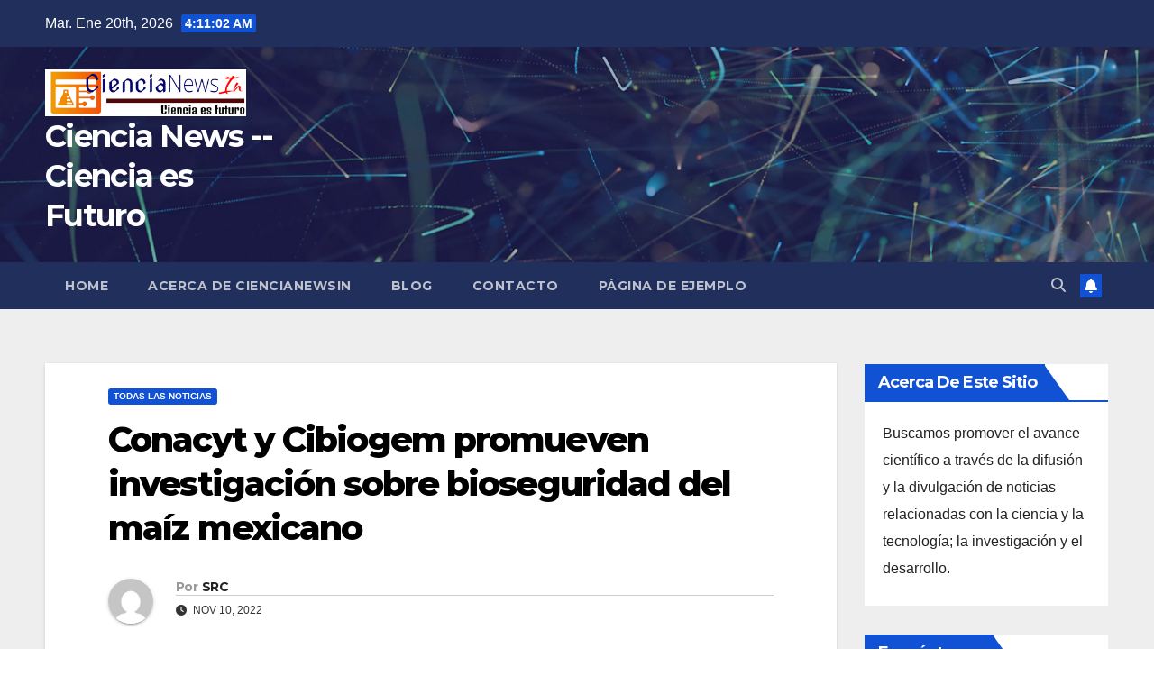

--- FILE ---
content_type: text/html; charset=UTF-8
request_url: https://ciencianews.in/index.php/2022/11/10/conacyt-y-cibiogem-promueven-investigacion-sobre-bioseguridad-del-maiz-mexicano/
body_size: 20319
content:
<!DOCTYPE html>
<html dir="ltr" lang="es" prefix="og: https://ogp.me/ns#">
<head>
<meta charset="UTF-8">
<meta name="viewport" content="width=device-width, initial-scale=1">
<link rel="profile" href="http://gmpg.org/xfn/11">
<title>Conacyt y Cibiogem promueven investigación sobre bioseguridad del maíz mexicano - Ciencia News -- Ciencia es Futuro</title>

		<!-- All in One SEO 4.9.3 - aioseo.com -->
	<meta name="description" content="AutorConsejo Nacional de Ciencia y Tecnología (Conacyt)Fecha de publicación08 de noviembre 2022CategoríaComunicado Inauguran Tercer Foro “Bioseguridad integral para el bienestar” que aborda la importancia de México como centro de origen y diversificación del maíz. La titular del Conacyt, María Elena Álvarez-Buylla Roces afirma que este encuentro robustece la base científica que orienta políticas públicas por" />
	<meta name="robots" content="max-image-preview:large" />
	<meta name="author" content="SRC"/>
	<link rel="canonical" href="https://ciencianews.in/index.php/2022/11/10/conacyt-y-cibiogem-promueven-investigacion-sobre-bioseguridad-del-maiz-mexicano/" />
	<meta name="generator" content="All in One SEO (AIOSEO) 4.9.3" />
		<meta property="og:locale" content="es_ES" />
		<meta property="og:site_name" content="Ciencia News -- Ciencia es Futuro -" />
		<meta property="og:type" content="article" />
		<meta property="og:title" content="Conacyt y Cibiogem promueven investigación sobre bioseguridad del maíz mexicano - Ciencia News -- Ciencia es Futuro" />
		<meta property="og:description" content="AutorConsejo Nacional de Ciencia y Tecnología (Conacyt)Fecha de publicación08 de noviembre 2022CategoríaComunicado Inauguran Tercer Foro “Bioseguridad integral para el bienestar” que aborda la importancia de México como centro de origen y diversificación del maíz. La titular del Conacyt, María Elena Álvarez-Buylla Roces afirma que este encuentro robustece la base científica que orienta políticas públicas por" />
		<meta property="og:url" content="https://ciencianews.in/index.php/2022/11/10/conacyt-y-cibiogem-promueven-investigacion-sobre-bioseguridad-del-maiz-mexicano/" />
		<meta property="og:image" content="https://ciencianews.in/wp-content/uploads/2022/05/ciencianewsin.jpg" />
		<meta property="og:image:secure_url" content="https://ciencianews.in/wp-content/uploads/2022/05/ciencianewsin.jpg" />
		<meta property="article:published_time" content="2022-11-10T15:00:00+00:00" />
		<meta property="article:modified_time" content="2022-11-10T08:25:23+00:00" />
		<meta name="twitter:card" content="summary" />
		<meta name="twitter:title" content="Conacyt y Cibiogem promueven investigación sobre bioseguridad del maíz mexicano - Ciencia News -- Ciencia es Futuro" />
		<meta name="twitter:description" content="AutorConsejo Nacional de Ciencia y Tecnología (Conacyt)Fecha de publicación08 de noviembre 2022CategoríaComunicado Inauguran Tercer Foro “Bioseguridad integral para el bienestar” que aborda la importancia de México como centro de origen y diversificación del maíz. La titular del Conacyt, María Elena Álvarez-Buylla Roces afirma que este encuentro robustece la base científica que orienta políticas públicas por" />
		<meta name="twitter:image" content="https://ciencianews.in/wp-content/uploads/2022/05/ciencianewsin.jpg" />
		<script type="application/ld+json" class="aioseo-schema">
			{"@context":"https:\/\/schema.org","@graph":[{"@type":"BlogPosting","@id":"https:\/\/ciencianews.in\/index.php\/2022\/11\/10\/conacyt-y-cibiogem-promueven-investigacion-sobre-bioseguridad-del-maiz-mexicano\/#blogposting","name":"Conacyt y Cibiogem promueven investigaci\u00f3n sobre bioseguridad del ma\u00edz mexicano - Ciencia News -- Ciencia es Futuro","headline":"Conacyt y Cibiogem promueven investigaci\u00f3n sobre bioseguridad del ma\u00edz mexicano","author":{"@id":"https:\/\/ciencianews.in\/index.php\/author\/src\/#author"},"publisher":{"@id":"https:\/\/ciencianews.in\/#organization"},"image":{"@type":"ImageObject","url":"https:\/\/ciencianews.in\/wp-content\/uploads\/2022\/05\/ciencianewsin.jpg","@id":"https:\/\/ciencianews.in\/#articleImage","width":1500,"height":351},"datePublished":"2022-11-10T09:00:00-06:00","dateModified":"2022-11-10T02:25:23-06:00","inLanguage":"es-ES","mainEntityOfPage":{"@id":"https:\/\/ciencianews.in\/index.php\/2022\/11\/10\/conacyt-y-cibiogem-promueven-investigacion-sobre-bioseguridad-del-maiz-mexicano\/#webpage"},"isPartOf":{"@id":"https:\/\/ciencianews.in\/index.php\/2022\/11\/10\/conacyt-y-cibiogem-promueven-investigacion-sobre-bioseguridad-del-maiz-mexicano\/#webpage"},"articleSection":"Todas las noticias"},{"@type":"BreadcrumbList","@id":"https:\/\/ciencianews.in\/index.php\/2022\/11\/10\/conacyt-y-cibiogem-promueven-investigacion-sobre-bioseguridad-del-maiz-mexicano\/#breadcrumblist","itemListElement":[{"@type":"ListItem","@id":"https:\/\/ciencianews.in#listItem","position":1,"name":"Home","item":"https:\/\/ciencianews.in","nextItem":{"@type":"ListItem","@id":"https:\/\/ciencianews.in\/index.php\/category\/noticia\/#listItem","name":"Todas las noticias"}},{"@type":"ListItem","@id":"https:\/\/ciencianews.in\/index.php\/category\/noticia\/#listItem","position":2,"name":"Todas las noticias","item":"https:\/\/ciencianews.in\/index.php\/category\/noticia\/","nextItem":{"@type":"ListItem","@id":"https:\/\/ciencianews.in\/index.php\/2022\/11\/10\/conacyt-y-cibiogem-promueven-investigacion-sobre-bioseguridad-del-maiz-mexicano\/#listItem","name":"Conacyt y Cibiogem promueven investigaci\u00f3n sobre bioseguridad del ma\u00edz mexicano"},"previousItem":{"@type":"ListItem","@id":"https:\/\/ciencianews.in#listItem","name":"Home"}},{"@type":"ListItem","@id":"https:\/\/ciencianews.in\/index.php\/2022\/11\/10\/conacyt-y-cibiogem-promueven-investigacion-sobre-bioseguridad-del-maiz-mexicano\/#listItem","position":3,"name":"Conacyt y Cibiogem promueven investigaci\u00f3n sobre bioseguridad del ma\u00edz mexicano","previousItem":{"@type":"ListItem","@id":"https:\/\/ciencianews.in\/index.php\/category\/noticia\/#listItem","name":"Todas las noticias"}}]},{"@type":"Organization","@id":"https:\/\/ciencianews.in\/#organization","name":"Ciencia News","url":"https:\/\/ciencianews.in\/","logo":{"@type":"ImageObject","url":"https:\/\/ciencianews.in\/wp-content\/uploads\/2022\/05\/ciencianewsin.jpg","@id":"https:\/\/ciencianews.in\/index.php\/2022\/11\/10\/conacyt-y-cibiogem-promueven-investigacion-sobre-bioseguridad-del-maiz-mexicano\/#organizationLogo","width":1500,"height":351},"image":{"@id":"https:\/\/ciencianews.in\/index.php\/2022\/11\/10\/conacyt-y-cibiogem-promueven-investigacion-sobre-bioseguridad-del-maiz-mexicano\/#organizationLogo"}},{"@type":"Person","@id":"https:\/\/ciencianews.in\/index.php\/author\/src\/#author","url":"https:\/\/ciencianews.in\/index.php\/author\/src\/","name":"SRC","image":{"@type":"ImageObject","@id":"https:\/\/ciencianews.in\/index.php\/2022\/11\/10\/conacyt-y-cibiogem-promueven-investigacion-sobre-bioseguridad-del-maiz-mexicano\/#authorImage","url":"https:\/\/secure.gravatar.com\/avatar\/624639f71453602f40c1a77a053b2fcbe7460fb55921e8fa2318c5a60eb78cc9?s=96&d=mm&r=g","width":96,"height":96,"caption":"SRC"}},{"@type":"WebPage","@id":"https:\/\/ciencianews.in\/index.php\/2022\/11\/10\/conacyt-y-cibiogem-promueven-investigacion-sobre-bioseguridad-del-maiz-mexicano\/#webpage","url":"https:\/\/ciencianews.in\/index.php\/2022\/11\/10\/conacyt-y-cibiogem-promueven-investigacion-sobre-bioseguridad-del-maiz-mexicano\/","name":"Conacyt y Cibiogem promueven investigaci\u00f3n sobre bioseguridad del ma\u00edz mexicano - Ciencia News -- Ciencia es Futuro","description":"AutorConsejo Nacional de Ciencia y Tecnolog\u00eda (Conacyt)Fecha de publicaci\u00f3n08 de noviembre 2022Categor\u00edaComunicado Inauguran Tercer Foro \u201cBioseguridad integral para el bienestar\u201d que aborda la importancia de M\u00e9xico como centro de origen y diversificaci\u00f3n del ma\u00edz. La titular del Conacyt, Mar\u00eda Elena \u00c1lvarez-Buylla Roces afirma que este encuentro robustece la base cient\u00edfica que orienta pol\u00edticas p\u00fablicas por","inLanguage":"es-ES","isPartOf":{"@id":"https:\/\/ciencianews.in\/#website"},"breadcrumb":{"@id":"https:\/\/ciencianews.in\/index.php\/2022\/11\/10\/conacyt-y-cibiogem-promueven-investigacion-sobre-bioseguridad-del-maiz-mexicano\/#breadcrumblist"},"author":{"@id":"https:\/\/ciencianews.in\/index.php\/author\/src\/#author"},"creator":{"@id":"https:\/\/ciencianews.in\/index.php\/author\/src\/#author"},"datePublished":"2022-11-10T09:00:00-06:00","dateModified":"2022-11-10T02:25:23-06:00"},{"@type":"WebSite","@id":"https:\/\/ciencianews.in\/#website","url":"https:\/\/ciencianews.in\/","name":"Ciencia News -- Ciencia es Futuro","inLanguage":"es-ES","publisher":{"@id":"https:\/\/ciencianews.in\/#organization"}}]}
		</script>
		<!-- All in One SEO -->

<link rel='dns-prefetch' href='//www.googletagmanager.com' />
<link rel='dns-prefetch' href='//fonts.googleapis.com' />
<link rel="alternate" type="application/rss+xml" title="Ciencia News -- Ciencia es Futuro &raquo; Feed" href="https://ciencianews.in/index.php/feed/" />
<link rel="alternate" type="application/rss+xml" title="Ciencia News -- Ciencia es Futuro &raquo; Feed de los comentarios" href="https://ciencianews.in/index.php/comments/feed/" />
<link rel="alternate" type="application/rss+xml" title="Ciencia News -- Ciencia es Futuro &raquo; Comentario Conacyt y Cibiogem promueven investigación sobre bioseguridad del maíz mexicano del feed" href="https://ciencianews.in/index.php/2022/11/10/conacyt-y-cibiogem-promueven-investigacion-sobre-bioseguridad-del-maiz-mexicano/feed/" />
<link rel="alternate" title="oEmbed (JSON)" type="application/json+oembed" href="https://ciencianews.in/index.php/wp-json/oembed/1.0/embed?url=https%3A%2F%2Fciencianews.in%2Findex.php%2F2022%2F11%2F10%2Fconacyt-y-cibiogem-promueven-investigacion-sobre-bioseguridad-del-maiz-mexicano%2F" />
<link rel="alternate" title="oEmbed (XML)" type="text/xml+oembed" href="https://ciencianews.in/index.php/wp-json/oembed/1.0/embed?url=https%3A%2F%2Fciencianews.in%2Findex.php%2F2022%2F11%2F10%2Fconacyt-y-cibiogem-promueven-investigacion-sobre-bioseguridad-del-maiz-mexicano%2F&#038;format=xml" />
		<!-- This site uses the Google Analytics by MonsterInsights plugin v9.2.4 - Using Analytics tracking - https://www.monsterinsights.com/ -->
		<!-- Nota: MonsterInsights no está actualmente configurado en este sitio. El dueño del sitio necesita identificarse usando su cuenta de Google Analytics en el panel de ajustes de MonsterInsights. -->
					<!-- No tracking code set -->
				<!-- / Google Analytics by MonsterInsights -->
		<style id='wp-img-auto-sizes-contain-inline-css'>
img:is([sizes=auto i],[sizes^="auto," i]){contain-intrinsic-size:3000px 1500px}
/*# sourceURL=wp-img-auto-sizes-contain-inline-css */
</style>

<style id='wp-emoji-styles-inline-css'>

	img.wp-smiley, img.emoji {
		display: inline !important;
		border: none !important;
		box-shadow: none !important;
		height: 1em !important;
		width: 1em !important;
		margin: 0 0.07em !important;
		vertical-align: -0.1em !important;
		background: none !important;
		padding: 0 !important;
	}
/*# sourceURL=wp-emoji-styles-inline-css */
</style>
<link rel='stylesheet' id='wp-block-library-css' href='https://ciencianews.in/wp-includes/css/dist/block-library/style.min.css?ver=6.9' media='all' />
<style id='wp-block-list-inline-css'>
ol,ul{box-sizing:border-box}:root :where(.wp-block-list.has-background){padding:1.25em 2.375em}
/*# sourceURL=https://ciencianews.in/wp-includes/blocks/list/style.min.css */
</style>
<style id='wp-block-paragraph-inline-css'>
.is-small-text{font-size:.875em}.is-regular-text{font-size:1em}.is-large-text{font-size:2.25em}.is-larger-text{font-size:3em}.has-drop-cap:not(:focus):first-letter{float:left;font-size:8.4em;font-style:normal;font-weight:100;line-height:.68;margin:.05em .1em 0 0;text-transform:uppercase}body.rtl .has-drop-cap:not(:focus):first-letter{float:none;margin-left:.1em}p.has-drop-cap.has-background{overflow:hidden}:root :where(p.has-background){padding:1.25em 2.375em}:where(p.has-text-color:not(.has-link-color)) a{color:inherit}p.has-text-align-left[style*="writing-mode:vertical-lr"],p.has-text-align-right[style*="writing-mode:vertical-rl"]{rotate:180deg}
/*# sourceURL=https://ciencianews.in/wp-includes/blocks/paragraph/style.min.css */
</style>
<style id='global-styles-inline-css'>
:root{--wp--preset--aspect-ratio--square: 1;--wp--preset--aspect-ratio--4-3: 4/3;--wp--preset--aspect-ratio--3-4: 3/4;--wp--preset--aspect-ratio--3-2: 3/2;--wp--preset--aspect-ratio--2-3: 2/3;--wp--preset--aspect-ratio--16-9: 16/9;--wp--preset--aspect-ratio--9-16: 9/16;--wp--preset--color--black: #000000;--wp--preset--color--cyan-bluish-gray: #abb8c3;--wp--preset--color--white: #ffffff;--wp--preset--color--pale-pink: #f78da7;--wp--preset--color--vivid-red: #cf2e2e;--wp--preset--color--luminous-vivid-orange: #ff6900;--wp--preset--color--luminous-vivid-amber: #fcb900;--wp--preset--color--light-green-cyan: #7bdcb5;--wp--preset--color--vivid-green-cyan: #00d084;--wp--preset--color--pale-cyan-blue: #8ed1fc;--wp--preset--color--vivid-cyan-blue: #0693e3;--wp--preset--color--vivid-purple: #9b51e0;--wp--preset--gradient--vivid-cyan-blue-to-vivid-purple: linear-gradient(135deg,rgb(6,147,227) 0%,rgb(155,81,224) 100%);--wp--preset--gradient--light-green-cyan-to-vivid-green-cyan: linear-gradient(135deg,rgb(122,220,180) 0%,rgb(0,208,130) 100%);--wp--preset--gradient--luminous-vivid-amber-to-luminous-vivid-orange: linear-gradient(135deg,rgb(252,185,0) 0%,rgb(255,105,0) 100%);--wp--preset--gradient--luminous-vivid-orange-to-vivid-red: linear-gradient(135deg,rgb(255,105,0) 0%,rgb(207,46,46) 100%);--wp--preset--gradient--very-light-gray-to-cyan-bluish-gray: linear-gradient(135deg,rgb(238,238,238) 0%,rgb(169,184,195) 100%);--wp--preset--gradient--cool-to-warm-spectrum: linear-gradient(135deg,rgb(74,234,220) 0%,rgb(151,120,209) 20%,rgb(207,42,186) 40%,rgb(238,44,130) 60%,rgb(251,105,98) 80%,rgb(254,248,76) 100%);--wp--preset--gradient--blush-light-purple: linear-gradient(135deg,rgb(255,206,236) 0%,rgb(152,150,240) 100%);--wp--preset--gradient--blush-bordeaux: linear-gradient(135deg,rgb(254,205,165) 0%,rgb(254,45,45) 50%,rgb(107,0,62) 100%);--wp--preset--gradient--luminous-dusk: linear-gradient(135deg,rgb(255,203,112) 0%,rgb(199,81,192) 50%,rgb(65,88,208) 100%);--wp--preset--gradient--pale-ocean: linear-gradient(135deg,rgb(255,245,203) 0%,rgb(182,227,212) 50%,rgb(51,167,181) 100%);--wp--preset--gradient--electric-grass: linear-gradient(135deg,rgb(202,248,128) 0%,rgb(113,206,126) 100%);--wp--preset--gradient--midnight: linear-gradient(135deg,rgb(2,3,129) 0%,rgb(40,116,252) 100%);--wp--preset--font-size--small: 13px;--wp--preset--font-size--medium: 20px;--wp--preset--font-size--large: 36px;--wp--preset--font-size--x-large: 42px;--wp--preset--spacing--20: 0.44rem;--wp--preset--spacing--30: 0.67rem;--wp--preset--spacing--40: 1rem;--wp--preset--spacing--50: 1.5rem;--wp--preset--spacing--60: 2.25rem;--wp--preset--spacing--70: 3.38rem;--wp--preset--spacing--80: 5.06rem;--wp--preset--shadow--natural: 6px 6px 9px rgba(0, 0, 0, 0.2);--wp--preset--shadow--deep: 12px 12px 50px rgba(0, 0, 0, 0.4);--wp--preset--shadow--sharp: 6px 6px 0px rgba(0, 0, 0, 0.2);--wp--preset--shadow--outlined: 6px 6px 0px -3px rgb(255, 255, 255), 6px 6px rgb(0, 0, 0);--wp--preset--shadow--crisp: 6px 6px 0px rgb(0, 0, 0);}:where(.is-layout-flex){gap: 0.5em;}:where(.is-layout-grid){gap: 0.5em;}body .is-layout-flex{display: flex;}.is-layout-flex{flex-wrap: wrap;align-items: center;}.is-layout-flex > :is(*, div){margin: 0;}body .is-layout-grid{display: grid;}.is-layout-grid > :is(*, div){margin: 0;}:where(.wp-block-columns.is-layout-flex){gap: 2em;}:where(.wp-block-columns.is-layout-grid){gap: 2em;}:where(.wp-block-post-template.is-layout-flex){gap: 1.25em;}:where(.wp-block-post-template.is-layout-grid){gap: 1.25em;}.has-black-color{color: var(--wp--preset--color--black) !important;}.has-cyan-bluish-gray-color{color: var(--wp--preset--color--cyan-bluish-gray) !important;}.has-white-color{color: var(--wp--preset--color--white) !important;}.has-pale-pink-color{color: var(--wp--preset--color--pale-pink) !important;}.has-vivid-red-color{color: var(--wp--preset--color--vivid-red) !important;}.has-luminous-vivid-orange-color{color: var(--wp--preset--color--luminous-vivid-orange) !important;}.has-luminous-vivid-amber-color{color: var(--wp--preset--color--luminous-vivid-amber) !important;}.has-light-green-cyan-color{color: var(--wp--preset--color--light-green-cyan) !important;}.has-vivid-green-cyan-color{color: var(--wp--preset--color--vivid-green-cyan) !important;}.has-pale-cyan-blue-color{color: var(--wp--preset--color--pale-cyan-blue) !important;}.has-vivid-cyan-blue-color{color: var(--wp--preset--color--vivid-cyan-blue) !important;}.has-vivid-purple-color{color: var(--wp--preset--color--vivid-purple) !important;}.has-black-background-color{background-color: var(--wp--preset--color--black) !important;}.has-cyan-bluish-gray-background-color{background-color: var(--wp--preset--color--cyan-bluish-gray) !important;}.has-white-background-color{background-color: var(--wp--preset--color--white) !important;}.has-pale-pink-background-color{background-color: var(--wp--preset--color--pale-pink) !important;}.has-vivid-red-background-color{background-color: var(--wp--preset--color--vivid-red) !important;}.has-luminous-vivid-orange-background-color{background-color: var(--wp--preset--color--luminous-vivid-orange) !important;}.has-luminous-vivid-amber-background-color{background-color: var(--wp--preset--color--luminous-vivid-amber) !important;}.has-light-green-cyan-background-color{background-color: var(--wp--preset--color--light-green-cyan) !important;}.has-vivid-green-cyan-background-color{background-color: var(--wp--preset--color--vivid-green-cyan) !important;}.has-pale-cyan-blue-background-color{background-color: var(--wp--preset--color--pale-cyan-blue) !important;}.has-vivid-cyan-blue-background-color{background-color: var(--wp--preset--color--vivid-cyan-blue) !important;}.has-vivid-purple-background-color{background-color: var(--wp--preset--color--vivid-purple) !important;}.has-black-border-color{border-color: var(--wp--preset--color--black) !important;}.has-cyan-bluish-gray-border-color{border-color: var(--wp--preset--color--cyan-bluish-gray) !important;}.has-white-border-color{border-color: var(--wp--preset--color--white) !important;}.has-pale-pink-border-color{border-color: var(--wp--preset--color--pale-pink) !important;}.has-vivid-red-border-color{border-color: var(--wp--preset--color--vivid-red) !important;}.has-luminous-vivid-orange-border-color{border-color: var(--wp--preset--color--luminous-vivid-orange) !important;}.has-luminous-vivid-amber-border-color{border-color: var(--wp--preset--color--luminous-vivid-amber) !important;}.has-light-green-cyan-border-color{border-color: var(--wp--preset--color--light-green-cyan) !important;}.has-vivid-green-cyan-border-color{border-color: var(--wp--preset--color--vivid-green-cyan) !important;}.has-pale-cyan-blue-border-color{border-color: var(--wp--preset--color--pale-cyan-blue) !important;}.has-vivid-cyan-blue-border-color{border-color: var(--wp--preset--color--vivid-cyan-blue) !important;}.has-vivid-purple-border-color{border-color: var(--wp--preset--color--vivid-purple) !important;}.has-vivid-cyan-blue-to-vivid-purple-gradient-background{background: var(--wp--preset--gradient--vivid-cyan-blue-to-vivid-purple) !important;}.has-light-green-cyan-to-vivid-green-cyan-gradient-background{background: var(--wp--preset--gradient--light-green-cyan-to-vivid-green-cyan) !important;}.has-luminous-vivid-amber-to-luminous-vivid-orange-gradient-background{background: var(--wp--preset--gradient--luminous-vivid-amber-to-luminous-vivid-orange) !important;}.has-luminous-vivid-orange-to-vivid-red-gradient-background{background: var(--wp--preset--gradient--luminous-vivid-orange-to-vivid-red) !important;}.has-very-light-gray-to-cyan-bluish-gray-gradient-background{background: var(--wp--preset--gradient--very-light-gray-to-cyan-bluish-gray) !important;}.has-cool-to-warm-spectrum-gradient-background{background: var(--wp--preset--gradient--cool-to-warm-spectrum) !important;}.has-blush-light-purple-gradient-background{background: var(--wp--preset--gradient--blush-light-purple) !important;}.has-blush-bordeaux-gradient-background{background: var(--wp--preset--gradient--blush-bordeaux) !important;}.has-luminous-dusk-gradient-background{background: var(--wp--preset--gradient--luminous-dusk) !important;}.has-pale-ocean-gradient-background{background: var(--wp--preset--gradient--pale-ocean) !important;}.has-electric-grass-gradient-background{background: var(--wp--preset--gradient--electric-grass) !important;}.has-midnight-gradient-background{background: var(--wp--preset--gradient--midnight) !important;}.has-small-font-size{font-size: var(--wp--preset--font-size--small) !important;}.has-medium-font-size{font-size: var(--wp--preset--font-size--medium) !important;}.has-large-font-size{font-size: var(--wp--preset--font-size--large) !important;}.has-x-large-font-size{font-size: var(--wp--preset--font-size--x-large) !important;}
/*# sourceURL=global-styles-inline-css */
</style>

<style id='classic-theme-styles-inline-css'>
/*! This file is auto-generated */
.wp-block-button__link{color:#fff;background-color:#32373c;border-radius:9999px;box-shadow:none;text-decoration:none;padding:calc(.667em + 2px) calc(1.333em + 2px);font-size:1.125em}.wp-block-file__button{background:#32373c;color:#fff;text-decoration:none}
/*# sourceURL=/wp-includes/css/classic-themes.min.css */
</style>
<link rel='stylesheet' id='newsup-fonts-css' href='//fonts.googleapis.com/css?family=Montserrat%3A400%2C500%2C700%2C800%7CWork%2BSans%3A300%2C400%2C500%2C600%2C700%2C800%2C900%26display%3Dswap&#038;subset=latin%2Clatin-ext' media='all' />
<link rel='stylesheet' id='bootstrap-css' href='https://ciencianews.in/wp-content/themes/newsup/css/bootstrap.css?ver=6.9' media='all' />
<link rel='stylesheet' id='newsup-style-css' href='https://ciencianews.in/wp-content/themes/newsup/style.css?ver=6.9' media='all' />
<link rel='stylesheet' id='newsup-default-css' href='https://ciencianews.in/wp-content/themes/newsup/css/colors/default.css?ver=6.9' media='all' />
<link rel='stylesheet' id='font-awesome-5-all-css' href='https://ciencianews.in/wp-content/themes/newsup/css/font-awesome/css/all.min.css?ver=6.9' media='all' />
<link rel='stylesheet' id='font-awesome-4-shim-css' href='https://ciencianews.in/wp-content/themes/newsup/css/font-awesome/css/v4-shims.min.css?ver=6.9' media='all' />
<link rel='stylesheet' id='owl-carousel-css' href='https://ciencianews.in/wp-content/themes/newsup/css/owl.carousel.css?ver=6.9' media='all' />
<link rel='stylesheet' id='smartmenus-css' href='https://ciencianews.in/wp-content/themes/newsup/css/jquery.smartmenus.bootstrap.css?ver=6.9' media='all' />
<link rel='stylesheet' id='newsup-custom-css-css' href='https://ciencianews.in/wp-content/themes/newsup/inc/ansar/customize/css/customizer.css?ver=1.0' media='all' />
<script src="https://ciencianews.in/wp-includes/js/jquery/jquery.min.js?ver=3.7.1" id="jquery-core-js"></script>
<script src="https://ciencianews.in/wp-includes/js/jquery/jquery-migrate.min.js?ver=3.4.1" id="jquery-migrate-js"></script>
<script src="https://ciencianews.in/wp-content/themes/newsup/js/navigation.js?ver=6.9" id="newsup-navigation-js"></script>
<script src="https://ciencianews.in/wp-content/themes/newsup/js/bootstrap.js?ver=6.9" id="bootstrap-js"></script>
<script src="https://ciencianews.in/wp-content/themes/newsup/js/owl.carousel.min.js?ver=6.9" id="owl-carousel-min-js"></script>
<script src="https://ciencianews.in/wp-content/themes/newsup/js/jquery.smartmenus.js?ver=6.9" id="smartmenus-js-js"></script>
<script src="https://ciencianews.in/wp-content/themes/newsup/js/jquery.smartmenus.bootstrap.js?ver=6.9" id="bootstrap-smartmenus-js-js"></script>
<script src="https://ciencianews.in/wp-content/themes/newsup/js/jquery.marquee.js?ver=6.9" id="newsup-marquee-js-js"></script>
<script src="https://ciencianews.in/wp-content/themes/newsup/js/main.js?ver=6.9" id="newsup-main-js-js"></script>

<!-- Fragmento de código de la etiqueta de Google (gtag.js) añadida por Site Kit -->
<!-- Fragmento de código de Google Analytics añadido por Site Kit -->
<script src="https://www.googletagmanager.com/gtag/js?id=GT-K4ZBGGLP" id="google_gtagjs-js" async></script>
<script id="google_gtagjs-js-after">
window.dataLayer = window.dataLayer || [];function gtag(){dataLayer.push(arguments);}
gtag("set","linker",{"domains":["ciencianews.in"]});
gtag("js", new Date());
gtag("set", "developer_id.dZTNiMT", true);
gtag("config", "GT-K4ZBGGLP");
 window._googlesitekit = window._googlesitekit || {}; window._googlesitekit.throttledEvents = []; window._googlesitekit.gtagEvent = (name, data) => { var key = JSON.stringify( { name, data } ); if ( !! window._googlesitekit.throttledEvents[ key ] ) { return; } window._googlesitekit.throttledEvents[ key ] = true; setTimeout( () => { delete window._googlesitekit.throttledEvents[ key ]; }, 5 ); gtag( "event", name, { ...data, event_source: "site-kit" } ); }; 
//# sourceURL=google_gtagjs-js-after
</script>
<link rel="https://api.w.org/" href="https://ciencianews.in/index.php/wp-json/" /><link rel="alternate" title="JSON" type="application/json" href="https://ciencianews.in/index.php/wp-json/wp/v2/posts/770" /><link rel="EditURI" type="application/rsd+xml" title="RSD" href="https://ciencianews.in/xmlrpc.php?rsd" />
<meta name="generator" content="WordPress 6.9" />
<link rel='shortlink' href='https://ciencianews.in/?p=770' />
<meta name="generator" content="Site Kit by Google 1.170.0" /><link rel="pingback" href="https://ciencianews.in/xmlrpc.php"> 
<style type="text/css" id="custom-background-css">
    .wrapper { background-color: #eee; }
</style>
    <style type="text/css">
            body .site-title a,
        body .site-description {
            color: #fff;
        }

        .site-branding-text .site-title a {
                font-size: px;
            }

            @media only screen and (max-width: 640px) {
                .site-branding-text .site-title a {
                    font-size: 40px;

                }
            }

            @media only screen and (max-width: 375px) {
                .site-branding-text .site-title a {
                    font-size: 32px;

                }
            }

        </style>
    <link rel="icon" href="https://ciencianews.in/wp-content/uploads/2022/05/cropped-ciencianewsin-1-32x32.png" sizes="32x32" />
<link rel="icon" href="https://ciencianews.in/wp-content/uploads/2022/05/cropped-ciencianewsin-1-192x192.png" sizes="192x192" />
<link rel="apple-touch-icon" href="https://ciencianews.in/wp-content/uploads/2022/05/cropped-ciencianewsin-1-180x180.png" />
<meta name="msapplication-TileImage" content="https://ciencianews.in/wp-content/uploads/2022/05/cropped-ciencianewsin-1-270x270.png" />
</head>
<body class="wp-singular post-template-default single single-post postid-770 single-format-standard wp-custom-logo wp-embed-responsive wp-theme-newsup ta-hide-date-author-in-list" >
<div id="page" class="site">
<a class="skip-link screen-reader-text" href="#content">
Saltar al contenido</a>
  <div class="wrapper" id="custom-background-css">
    <header class="mg-headwidget">
      <!--==================== TOP BAR ====================-->
      <div class="mg-head-detail hidden-xs">
    <div class="container-fluid">
        <div class="row align-items-center">
            <div class="col-md-6 col-xs-12">
                <ul class="info-left">
                                <li>Mar. Ene 20th, 2026                 <span  id="time" class="time"></span>
                        </li>
                        </ul>
            </div>
            <div class="col-md-6 col-xs-12">
                <ul class="mg-social info-right">
                                    </ul>
            </div>
        </div>
    </div>
</div>
      <div class="clearfix"></div>

      
      <div class="mg-nav-widget-area-back" style='background-image: url("https://ciencianews.in/wp-content/themes/newsup/images/head-back.jpg" );'>
                <div class="overlay">
          <div class="inner"  style="background-color:rgba(32,47,91,0.4);" > 
              <div class="container-fluid">
                  <div class="mg-nav-widget-area">
                    <div class="row align-items-center">
                      <div class="col-md-3 text-center-xs">
                        <div class="navbar-header">
                          <div class="site-logo">
                            <a href="https://ciencianews.in/" class="navbar-brand" rel="home"><img width="1500" height="351" src="https://ciencianews.in/wp-content/uploads/2022/05/ciencianewsin.jpg" class="custom-logo" alt="Ciencia News &#8212; Ciencia es Futuro" decoding="async" fetchpriority="high" srcset="https://ciencianews.in/wp-content/uploads/2022/05/ciencianewsin.jpg 1500w, https://ciencianews.in/wp-content/uploads/2022/05/ciencianewsin-300x70.jpg 300w, https://ciencianews.in/wp-content/uploads/2022/05/ciencianewsin-1024x240.jpg 1024w, https://ciencianews.in/wp-content/uploads/2022/05/ciencianewsin-768x180.jpg 768w, https://ciencianews.in/wp-content/uploads/2022/05/ciencianewsin-1200x281.jpg 1200w" sizes="(max-width: 1500px) 100vw, 1500px" /></a>                          </div>
                          <div class="site-branding-text ">
                                                            <p class="site-title"> <a href="https://ciencianews.in/" rel="home">Ciencia News -- Ciencia es Futuro</a></p>
                                                            <p class="site-description"></p>
                          </div>    
                        </div>
                      </div>
                                          </div>
                  </div>
              </div>
          </div>
        </div>
      </div>
    <div class="mg-menu-full">
      <nav class="navbar navbar-expand-lg navbar-wp">
        <div class="container-fluid">
          <!-- Right nav -->
          <div class="m-header align-items-center">
                            <a class="mobilehomebtn" href="https://ciencianews.in"><span class="fa-solid fa-house-chimney"></span></a>
              <!-- navbar-toggle -->
              <button class="navbar-toggler mx-auto" type="button" data-toggle="collapse" data-target="#navbar-wp" aria-controls="navbarSupportedContent" aria-expanded="false" aria-label="Alternar navegación">
                <span class="burger">
                  <span class="burger-line"></span>
                  <span class="burger-line"></span>
                  <span class="burger-line"></span>
                </span>
              </button>
              <!-- /navbar-toggle -->
                          <div class="dropdown show mg-search-box pr-2">
                <a class="dropdown-toggle msearch ml-auto" href="#" role="button" id="dropdownMenuLink" data-toggle="dropdown" aria-haspopup="true" aria-expanded="false">
                <i class="fas fa-search"></i>
                </a> 
                <div class="dropdown-menu searchinner" aria-labelledby="dropdownMenuLink">
                    <form role="search" method="get" id="searchform" action="https://ciencianews.in/">
  <div class="input-group">
    <input type="search" class="form-control" placeholder="Buscar" value="" name="s" />
    <span class="input-group-btn btn-default">
    <button type="submit" class="btn"> <i class="fas fa-search"></i> </button>
    </span> </div>
</form>                </div>
            </div>
                  <a href="#" target="_blank" class="btn-bell btn-theme mx-2"><i class="fa fa-bell"></i></a>
                      
          </div>
          <!-- /Right nav --> 
          <div class="collapse navbar-collapse" id="navbar-wp">
            <div class="d-md-block">
              <ul class="nav navbar-nav mr-auto "><li class="nav-item menu-item "><a class="nav-link " href="https://ciencianews.in/" title="Home">Home</a></li><li class="nav-item menu-item page_item dropdown page-item-17"><a class="nav-link" href="https://ciencianews.in/index.php/acerca-de/">Acerca de CienciaNewsIn</a></li><li class="nav-item menu-item page_item dropdown page-item-19 current_page_parent"><a class="nav-link" href="https://ciencianews.in/index.php/blog/">Blog</a></li><li class="nav-item menu-item page_item dropdown page-item-18"><a class="nav-link" href="https://ciencianews.in/index.php/contacto/">Contacto</a></li><li class="nav-item menu-item page_item dropdown page-item-2"><a class="nav-link" href="https://ciencianews.in/index.php/pagina-ejemplo/">Página de ejemplo</a></li></ul>
            </div>      
          </div>
          <!-- Right nav -->
          <div class="desk-header d-lg-flex pl-3 ml-auto my-2 my-lg-0 position-relative align-items-center">
                        <div class="dropdown show mg-search-box pr-2">
                <a class="dropdown-toggle msearch ml-auto" href="#" role="button" id="dropdownMenuLink" data-toggle="dropdown" aria-haspopup="true" aria-expanded="false">
                <i class="fas fa-search"></i>
                </a> 
                <div class="dropdown-menu searchinner" aria-labelledby="dropdownMenuLink">
                    <form role="search" method="get" id="searchform" action="https://ciencianews.in/">
  <div class="input-group">
    <input type="search" class="form-control" placeholder="Buscar" value="" name="s" />
    <span class="input-group-btn btn-default">
    <button type="submit" class="btn"> <i class="fas fa-search"></i> </button>
    </span> </div>
</form>                </div>
            </div>
                  <a href="#" target="_blank" class="btn-bell btn-theme mx-2"><i class="fa fa-bell"></i></a>
                  </div>
          <!-- /Right nav -->
      </div>
      </nav> <!-- /Navigation -->
    </div>
</header>
<div class="clearfix"></div> <!-- =========================
     Page Content Section      
============================== -->
<main id="content" class="single-class content">
  <!--container-->
    <div class="container-fluid">
      <!--row-->
        <div class="row">
                  <div class="col-lg-9 col-md-8">
                                <div class="mg-blog-post-box"> 
                    <div class="mg-header">
                        <div class="mg-blog-category"><a class="newsup-categories category-color-1" href="https://ciencianews.in/index.php/category/noticia/" alt="Ver todas las entradas en Todas las noticias"> 
                                 Todas las noticias
                             </a></div>                        <h1 class="title single"> <a title="Enlace permanente a:Conacyt y Cibiogem promueven investigación sobre bioseguridad del maíz mexicano">
                            <strong>Conacyt y Cibiogem promueven investigación sobre bioseguridad del maíz mexicano</strong></a>
                        </h1>
                                                <div class="media mg-info-author-block"> 
                                                        <a class="mg-author-pic" href="https://ciencianews.in/index.php/author/src/"> <img alt='' src='https://secure.gravatar.com/avatar/624639f71453602f40c1a77a053b2fcbe7460fb55921e8fa2318c5a60eb78cc9?s=150&#038;d=mm&#038;r=g' srcset='https://secure.gravatar.com/avatar/624639f71453602f40c1a77a053b2fcbe7460fb55921e8fa2318c5a60eb78cc9?s=300&#038;d=mm&#038;r=g 2x' class='avatar avatar-150 photo' height='150' width='150' decoding='async'/> </a>
                                                        <div class="media-body">
                                                            <h4 class="media-heading"><span>Por</span><a href="https://ciencianews.in/index.php/author/src/">SRC</a></h4>
                                                            <span class="mg-blog-date"><i class="fas fa-clock"></i> 
                                    Nov 10, 2022                                </span>
                                                        </div>
                        </div>
                                            </div>
                                        <article class="page-content-single small single">
                        
<p><strong>Autor<br></strong>Consejo Nacional de Ciencia y Tecnología (Conacyt)<br><strong>Fecha de publicación<br></strong>08 de noviembre 2022<br><strong>Categoría<br></strong>Comunicado</p>



<ul class="wp-block-list">
<li>Inauguran Tercer Foro “Bioseguridad integral para el bienestar” que aborda la importancia de México como centro de origen y diversificación del maíz.</li>



<li>La titular del Conacyt, María Elena Álvarez-Buylla Roces afirma que este encuentro robustece la base científica que orienta políticas públicas por la soberanía y la seguridad alimentaria.</li>



<li>Destaca las acciones que el gobierno de México articula para sustituir gradualmente el uso del glifosato, ingrediente que pone en riesgo la salud y la vida de las personas.</li>



<li>Especialistas sugieren diseño de una Ley de Bioseguridad en México con enfoque integral, que incorpore aspectos socioculturales y lingüísticos de los pueblos originarios y campesinos.</li>
</ul>



<p>Con el fin de concurrir saberes y conocimientos sobre la riqueza biocultural del maíz, que aporten nuevos enfoques a la investigación científica sobre la contaminación transgénica de semillas en México, el Consejo Nacional de Ciencia y Tecnología (Conacyt) y la Secretaría Ejecutiva de la Comisión Intersecretarial de Bioseguridad y Organismos Genéticamente Modificados (Cibiogem) inauguraron el Tercer Foro “Bioseguridad integral para el bienestar”.</p>



<p>La directora general del Conacyt, María Elena Álvarez-Buylla Roces, consideró fundamental mantener un intercambio de conocimientos con rigor científico para fortalecer la base que orienta las políticas públicas del gobierno de México en el impulso de la soberanía y la seguridad alimentaria, mediante la sustitución gradual de herbicidas como el glifosato.&nbsp;</p>



<p>“Esta gran lucha es también una causa que en este gobierno de transformación encabezamos de forma contundente y sin simulaciones”, dijo la titular del Conacyt durante la inauguración de la primera mesa del foro en línea, titulada “México: centro de origen y diversificación del maíz, riqueza biocultural y bioseguridad”.</p>



<p>Destacó que, pese a las resistencias de las empresas de agroquímicos, el gobierno de México, a través del Conacyt, avanza en las investigaciones para sustituir el glifosato y evitar que el maíz transgénico se use en la alimentación de las y los mexicanos, evitando semillas transgénicas en siembras agrícolas.</p>



<p>“Este decreto fortalece la transición agroecológica y apoya de manera resuelta a los pueblos indígenas, a las comunidades campesinas y a todo el pueblo de México en la defensa de la vida, porque el maíz, las milpas y su cultura son vida. Coloca el bien colectivo por encima de intereses particulares.”</p>



<p>Álvarez-Buylla Roces advirtió que frente a las acciones para impedir que el maíz genéticamente modificado y el uso de herbicidas tóxicos sigan poniendo en riesgo la salud de las y los mexicanos y la agrobiodiversidad, “algunas voces conservadoras han emprendido campañas de falsa información que hablan desde el egoísmo y no desde el bien común”.</p>



<p>Por ello, destacó que foros como el organizado en coordinación con la Secretaría Ejecutiva de la Cibiogem, que reúne múltiples saberes y conocimientos científicos, contribuyen a reafirmar la transformación del sistema agroalimentario mexicano, con autosuficiencia y soberanía alimentarias, sin agrotóxicos como el glifosato y sin transgénicos.</p>



<p>Por su parte, el investigador Rafael Ortega Paczka, uno de los estudiosos del maíz con mayor trayectoria en México, expuso que alrededor de 40 por ciento de la superficie sembrada con maíces nativos en el país ha sido desplazada por el uso de semillas híbridas.</p>



<p>Añadió que prácticas del pasado como la liberación de semillas transgénicas, los permisos de explotación minera sobre tierras campesinas, otras condiciones que favorecieron la migración juvenil en zonas rurales y el aumento en el consumo de alimentos ultraprocesados, amenazan la diversidad de maíces nativos en el país.</p>



<p>El investigador del Instituto Nacional de Antropología e Historia (INAH), Eckart Boege Schmidt enfatizó en el estudio del paradigma de la bioculturalidad del maíz nativo y su relación con la bioseguridad integral, que durante el periodo neoliberal promovió leyes ineficaces para enfrentar la contaminación ambiental y de salud.</p>



<p>Recordó que México aporta 15.4 por ciento de las especies del sistema agroalimentario mundial; sin embargo, corporativos que promueven el uso, la adquisición, la distribución y la importación de herbicidas como el glifosato, mantienen casi 90 por ciento del control de las semillas.</p>



<p>Por ello, consideró relevante aproximar a México al diseño de una Ley de Bioseguridad integral que incorpore la riqueza biocultural más allá del maíz, incorporando enfoques socioculturales y lingüísticos que aborden las especies vegetales, más allá de ser un recurso biológico.&nbsp;</p>



<p>El Conacyt suma esfuerzos colectivos de comunidades campesinas, pueblos indígenas, científicos y miembros de la sociedad civil, que por años han protegido al maíz nativo, la milpa, la agrobiodiversidad, acompañados de tecnologías ancestrales y modernas no tóxicas para el medio ambiente ni dañinas para la salud humana.</p>



<p>Asimismo, emite recomendaciones anuales a las autoridades competentes para, en su caso, determinar las autorizaciones de importación del herbicida y otras sustancias que contienen glifosato, a través de la vinculación con las Secretarías de Medio Ambiente y Recursos Naturales (Semarnat), Salud y Agricultura y Desarrollo Rural (Sader). <br>&#8212;&#8212;&#8212;&#8212;&#8212;&#8212;&#8212;&#8212;&#8212;&#8212;&#8212;&#8212;&#8212;&#8212;&#8212;&#8212;&#8212;&#8212;&#8212;-<br>Contacto: <a href="mailto:samcarbajalreportera@gmail.com">samcarbajalreportera@gmail.com</a></p>
        <script>
        function pinIt() {
        var e = document.createElement('script');
        e.setAttribute('type','text/javascript');
        e.setAttribute('charset','UTF-8');
        e.setAttribute('src','https://assets.pinterest.com/js/pinmarklet.js?r='+Math.random()*99999999);
        document.body.appendChild(e);
        }
        </script>
        <div class="post-share">
            <div class="post-share-icons cf">
                <a href="https://www.facebook.com/sharer.php?u=https%3A%2F%2Fciencianews.in%2Findex.php%2F2022%2F11%2F10%2Fconacyt-y-cibiogem-promueven-investigacion-sobre-bioseguridad-del-maiz-mexicano%2F" class="link facebook" target="_blank" >
                    <i class="fab fa-facebook"></i>
                </a>
                <a href="http://twitter.com/share?url=https%3A%2F%2Fciencianews.in%2Findex.php%2F2022%2F11%2F10%2Fconacyt-y-cibiogem-promueven-investigacion-sobre-bioseguridad-del-maiz-mexicano%2F&#038;text=Conacyt%20y%20Cibiogem%20promueven%20investigaci%C3%B3n%20sobre%20bioseguridad%20del%20ma%C3%ADz%20mexicano" class="link x-twitter" target="_blank">
                    <i class="fa-brands fa-x-twitter"></i>
                </a>
                <a href="mailto:?subject=Conacyt%20y%20Cibiogem%20promueven%20investigación%20sobre%20bioseguridad%20del%20maíz%20mexicano&#038;body=https%3A%2F%2Fciencianews.in%2Findex.php%2F2022%2F11%2F10%2Fconacyt-y-cibiogem-promueven-investigacion-sobre-bioseguridad-del-maiz-mexicano%2F" class="link email" target="_blank" >
                    <i class="fas fa-envelope"></i>
                </a>
                <a href="https://www.linkedin.com/sharing/share-offsite/?url=https%3A%2F%2Fciencianews.in%2Findex.php%2F2022%2F11%2F10%2Fconacyt-y-cibiogem-promueven-investigacion-sobre-bioseguridad-del-maiz-mexicano%2F&#038;title=Conacyt%20y%20Cibiogem%20promueven%20investigaci%C3%B3n%20sobre%20bioseguridad%20del%20ma%C3%ADz%20mexicano" class="link linkedin" target="_blank" >
                    <i class="fab fa-linkedin"></i>
                </a>
                <a href="https://telegram.me/share/url?url=https%3A%2F%2Fciencianews.in%2Findex.php%2F2022%2F11%2F10%2Fconacyt-y-cibiogem-promueven-investigacion-sobre-bioseguridad-del-maiz-mexicano%2F&#038;text&#038;title=Conacyt%20y%20Cibiogem%20promueven%20investigaci%C3%B3n%20sobre%20bioseguridad%20del%20ma%C3%ADz%20mexicano" class="link telegram" target="_blank" >
                    <i class="fab fa-telegram"></i>
                </a>
                <a href="javascript:pinIt();" class="link pinterest">
                    <i class="fab fa-pinterest"></i>
                </a>
                <a class="print-r" href="javascript:window.print()">
                    <i class="fas fa-print"></i>
                </a>  
            </div>
        </div>
                            <div class="clearfix mb-3"></div>
                        
	<nav class="navigation post-navigation" aria-label="Entradas">
		<h2 class="screen-reader-text">Navegación de entradas</h2>
		<div class="nav-links"><div class="nav-previous"><a href="https://ciencianews.in/index.php/2022/11/09/universidad-panamericana-firma-convenio-con-la-agencia-espacial-mexicana/" rel="prev"><strong>Universidad Panamericana firma convenio con la Agencia Espacial Mexicana</strong> <div class="fa fa-angle-double-right"></div><span></span></a></div><div class="nav-next"><a href="https://ciencianews.in/index.php/2022/11/10/avances-sobre-subvariantes-del-sars-cov2-bq-1-y-bq-11/" rel="next"><div class="fa fa-angle-double-left"></div><span></span> <strong>Avances sobre subvariantes del Sars-CoV2, BQ.1 y BQ.11</strong></a></div></div>
	</nav>                                          </article>
                </div>
                        <div class="media mg-info-author-block">
            <a class="mg-author-pic" href="https://ciencianews.in/index.php/author/src/"><img alt='' src='https://secure.gravatar.com/avatar/624639f71453602f40c1a77a053b2fcbe7460fb55921e8fa2318c5a60eb78cc9?s=150&#038;d=mm&#038;r=g' srcset='https://secure.gravatar.com/avatar/624639f71453602f40c1a77a053b2fcbe7460fb55921e8fa2318c5a60eb78cc9?s=300&#038;d=mm&#038;r=g 2x' class='avatar avatar-150 photo' height='150' width='150' loading='lazy' decoding='async'/></a>
                <div class="media-body">
                  <h4 class="media-heading">Por <a href ="https://ciencianews.in/index.php/author/src/">SRC</a></h4>
                  <p></p>
                </div>
            </div>
                <div class="mg-featured-slider p-3 mb-4">
            <!--Start mg-realated-slider -->
            <!-- mg-sec-title -->
            <div class="mg-sec-title">
                <h4>Entrada relacionada</h4>
            </div>
            <!-- // mg-sec-title -->
            <div class="row">
                <!-- featured_post -->
                                    <!-- blog -->
                    <div class="col-md-4">
                        <div class="mg-blog-post-3 minh back-img mb-md-0 mb-2" 
                        >
                            <div class="mg-blog-inner">
                                <div class="mg-blog-category"><a class="newsup-categories category-color-1" href="https://ciencianews.in/index.php/category/noticia/" alt="Ver todas las entradas en Todas las noticias"> 
                                 Todas las noticias
                             </a></div>                                <h4 class="title"> <a href="https://ciencianews.in/index.php/2025/08/28/nuevas-citas-para-el-laboratorio-de-pln-del-cic-ipn/" title="Permalink to: Protegido: Nuevas citas para el Laboratorio de PLN del CIC-IPN">
                                  Protegido: Nuevas citas para el Laboratorio de PLN del CIC-IPN</a>
                                 </h4>
                                <div class="mg-blog-meta"> 
                                                                        <span class="mg-blog-date">
                                        <i class="fas fa-clock"></i>
                                        Ago 28, 2025                                    </span>
                                            <a class="auth" href="https://ciencianews.in/index.php/author/4zapier/">
            <i class="fas fa-user-circle"></i>Zapier Connection        </a>
     
                                </div>   
                            </div>
                        </div>
                    </div>
                    <!-- blog -->
                                        <!-- blog -->
                    <div class="col-md-4">
                        <div class="mg-blog-post-3 minh back-img mb-md-0 mb-2" 
                        >
                            <div class="mg-blog-inner">
                                <div class="mg-blog-category"><a class="newsup-categories category-color-1" href="https://ciencianews.in/index.php/category/ciencia/" alt="Ver todas las entradas en Ciencia"> 
                                 Ciencia
                             </a><a class="newsup-categories category-color-1" href="https://ciencianews.in/index.php/category/ciencia/innovacion/" alt="Ver todas las entradas en Innovación"> 
                                 Innovación
                             </a><a class="newsup-categories category-color-1" href="https://ciencianews.in/index.php/category/noticia/investigacion/" alt="Ver todas las entradas en Investigación"> 
                                 Investigación
                             </a><a class="newsup-categories category-color-1" href="https://ciencianews.in/index.php/category/noticia/" alt="Ver todas las entradas en Todas las noticias"> 
                                 Todas las noticias
                             </a></div>                                <h4 class="title"> <a href="https://ciencianews.in/index.php/2024/01/24/innovador-proyecto-de-interfaces-cerebro-computadora-abre-nuevos-horizontes-para-personas-con-discapacidad/" title="Permalink to: Innovador Proyecto de Interfaces Cerebro-Computadora Abre Nuevos Horizontes para Personas con Discapacidad">
                                  Innovador Proyecto de Interfaces Cerebro-Computadora Abre Nuevos Horizontes para Personas con Discapacidad</a>
                                 </h4>
                                <div class="mg-blog-meta"> 
                                                                        <span class="mg-blog-date">
                                        <i class="fas fa-clock"></i>
                                        Ene 24, 2024                                    </span>
                                            <a class="auth" href="https://ciencianews.in/index.php/author/ciencianews/">
            <i class="fas fa-user-circle"></i>ciencianews        </a>
     
                                </div>   
                            </div>
                        </div>
                    </div>
                    <!-- blog -->
                                        <!-- blog -->
                    <div class="col-md-4">
                        <div class="mg-blog-post-3 minh back-img mb-md-0 mb-2" 
                        >
                            <div class="mg-blog-inner">
                                <div class="mg-blog-category"><a class="newsup-categories category-color-1" href="https://ciencianews.in/index.php/category/noticia/" alt="Ver todas las entradas en Todas las noticias"> 
                                 Todas las noticias
                             </a></div>                                <h4 class="title"> <a href="https://ciencianews.in/index.php/2023/09/23/dr-fernando-galindo-soria-una-exposicion-sobre-los-universos-transfinito-dimensionales-en-el-marco-del-30-aniversario-de-la-escom/" title="Permalink to: Dr. Fernando Galindo Soria: Una Exposición sobre los Universos Transfinito-Dimensionales en el Marco del 30 Aniversario de la ESCOM">
                                  Dr. Fernando Galindo Soria: Una Exposición sobre los Universos Transfinito-Dimensionales en el Marco del 30 Aniversario de la ESCOM</a>
                                 </h4>
                                <div class="mg-blog-meta"> 
                                                                        <span class="mg-blog-date">
                                        <i class="fas fa-clock"></i>
                                        Sep 23, 2023                                    </span>
                                            <a class="auth" href="https://ciencianews.in/index.php/author/ciencianews/">
            <i class="fas fa-user-circle"></i>ciencianews        </a>
     
                                </div>   
                            </div>
                        </div>
                    </div>
                    <!-- blog -->
                                </div> 
        </div>
        <!--End mg-realated-slider -->
        <div id="comments" class="comments-area mg-card-box padding-20 mb-md-0 mb-4">

		<div id="respond" class="comment-respond">
		<h3 id="reply-title" class="comment-reply-title">Deja una respuesta <small><a rel="nofollow" id="cancel-comment-reply-link" href="/index.php/2022/11/10/conacyt-y-cibiogem-promueven-investigacion-sobre-bioseguridad-del-maiz-mexicano/#respond" style="display:none;">Cancelar la respuesta</a></small></h3><form action="https://ciencianews.in/wp-comments-post.php" method="post" id="commentform" class="comment-form"><p class="comment-notes"><span id="email-notes">Tu dirección de correo electrónico no será publicada.</span> <span class="required-field-message">Los campos obligatorios están marcados con <span class="required">*</span></span></p><p class="comment-form-comment"><label for="comment">Comentario <span class="required">*</span></label> <textarea id="comment" name="comment" cols="45" rows="8" maxlength="65525" required></textarea></p><p class="comment-form-author"><label for="author">Nombre <span class="required">*</span></label> <input id="author" name="author" type="text" value="" size="30" maxlength="245" autocomplete="name" required /></p>
<p class="comment-form-email"><label for="email">Correo electrónico <span class="required">*</span></label> <input id="email" name="email" type="email" value="" size="30" maxlength="100" aria-describedby="email-notes" autocomplete="email" required /></p>
<p class="comment-form-url"><label for="url">Web</label> <input id="url" name="url" type="url" value="" size="30" maxlength="200" autocomplete="url" /></p>
<p class="comment-form-cookies-consent"><input id="wp-comment-cookies-consent" name="wp-comment-cookies-consent" type="checkbox" value="yes" /> <label for="wp-comment-cookies-consent">Guarda mi nombre, correo electrónico y web en este navegador para la próxima vez que comente.</label></p>
<p class="form-submit"><input name="submit" type="submit" id="submit" class="submit" value="Publicar el comentario" /> <input type='hidden' name='comment_post_ID' value='770' id='comment_post_ID' />
<input type='hidden' name='comment_parent' id='comment_parent' value='0' />
</p></form>	</div><!-- #respond -->
	</div><!-- #comments -->        </div>
        <aside class="col-lg-3 col-md-4 sidebar-sticky">
                
<aside id="secondary" class="widget-area" role="complementary">
	<div id="sidebar-right" class="mg-sidebar">
		<div id="text-4" class="mg-widget widget_text"><div class="mg-wid-title"><h6 class="wtitle">Acerca de este sitio</h6></div>			<div class="textwidget"><p>Buscamos promover el avance científico a través de la difusión y la divulgación de noticias relacionadas con la ciencia y la tecnología; la investigación y el desarrollo.</p>
</div>
		</div><div id="text-5" class="mg-widget widget_text"><div class="mg-wid-title"><h6 class="wtitle">Encuéntranos</h6></div>			<div class="textwidget"><p><strong>Dirección</strong><br />
Andador Orizaba, L4B Int. 101.<br />
México, 28000</p>
<p><strong>Horas</strong><br />
Lunes a viernes: de 9:00 a 21:00 h.<br />
Sábado y domingo: de 9:00 a 19:00 h.</p>
</div>
		</div>	</div>
</aside><!-- #secondary -->
        </aside>
        </div>
      <!--row-->
    </div>
  <!--container-->
</main>
    <div class="container-fluid missed-section mg-posts-sec-inner">
          
        <div class="missed-inner">
            <div class="row">
                                <div class="col-md-12">
                    <div class="mg-sec-title">
                        <!-- mg-sec-title -->
                        <h4>You missed</h4>
                    </div>
                </div>
                                <!--col-md-3-->
                <div class="col-lg-3 col-sm-6 pulse animated">
                    <div class="mg-blog-post-3 minh back-img mb-lg-0" >
                        <a class="link-div" href="https://ciencianews.in/index.php/2025/08/28/nuevas-citas-para-el-laboratorio-de-pln-del-cic-ipn/"></a>
                        <div class="mg-blog-inner">
                        <div class="mg-blog-category"><a class="newsup-categories category-color-1" href="https://ciencianews.in/index.php/category/noticia/" alt="Ver todas las entradas en Todas las noticias"> 
                                 Todas las noticias
                             </a></div> 
                        <h4 class="title"> <a href="https://ciencianews.in/index.php/2025/08/28/nuevas-citas-para-el-laboratorio-de-pln-del-cic-ipn/" title="Permalink to: Protegido: Nuevas citas para el Laboratorio de PLN del CIC-IPN"> Protegido: Nuevas citas para el Laboratorio de PLN del CIC-IPN</a> </h4>
                                    <div class="mg-blog-meta"> 
                    <span class="mg-blog-date"><i class="fas fa-clock"></i>
            <a href="https://ciencianews.in/index.php/2025/08/">
                28 de agosto de 2025            </a>
        </span>
            <a class="auth" href="https://ciencianews.in/index.php/author/4zapier/">
            <i class="fas fa-user-circle"></i>Zapier Connection        </a>
            </div> 
                            </div>
                    </div>
                </div>
                <!--/col-md-3-->
                                <!--col-md-3-->
                <div class="col-lg-3 col-sm-6 pulse animated">
                    <div class="mg-blog-post-3 minh back-img mb-lg-0" >
                        <a class="link-div" href="https://ciencianews.in/index.php/2024/01/24/innovador-proyecto-de-interfaces-cerebro-computadora-abre-nuevos-horizontes-para-personas-con-discapacidad/"></a>
                        <div class="mg-blog-inner">
                        <div class="mg-blog-category"><a class="newsup-categories category-color-1" href="https://ciencianews.in/index.php/category/ciencia/" alt="Ver todas las entradas en Ciencia"> 
                                 Ciencia
                             </a><a class="newsup-categories category-color-1" href="https://ciencianews.in/index.php/category/ciencia/innovacion/" alt="Ver todas las entradas en Innovación"> 
                                 Innovación
                             </a><a class="newsup-categories category-color-1" href="https://ciencianews.in/index.php/category/noticia/investigacion/" alt="Ver todas las entradas en Investigación"> 
                                 Investigación
                             </a><a class="newsup-categories category-color-1" href="https://ciencianews.in/index.php/category/noticia/" alt="Ver todas las entradas en Todas las noticias"> 
                                 Todas las noticias
                             </a></div> 
                        <h4 class="title"> <a href="https://ciencianews.in/index.php/2024/01/24/innovador-proyecto-de-interfaces-cerebro-computadora-abre-nuevos-horizontes-para-personas-con-discapacidad/" title="Permalink to: Innovador Proyecto de Interfaces Cerebro-Computadora Abre Nuevos Horizontes para Personas con Discapacidad"> Innovador Proyecto de Interfaces Cerebro-Computadora Abre Nuevos Horizontes para Personas con Discapacidad</a> </h4>
                                    <div class="mg-blog-meta"> 
                    <span class="mg-blog-date"><i class="fas fa-clock"></i>
            <a href="https://ciencianews.in/index.php/2024/01/">
                24 de enero de 2024            </a>
        </span>
            <a class="auth" href="https://ciencianews.in/index.php/author/ciencianews/">
            <i class="fas fa-user-circle"></i>ciencianews        </a>
            </div> 
                            </div>
                    </div>
                </div>
                <!--/col-md-3-->
                                <!--col-md-3-->
                <div class="col-lg-3 col-sm-6 pulse animated">
                    <div class="mg-blog-post-3 minh back-img mb-lg-0" >
                        <a class="link-div" href="https://ciencianews.in/index.php/2023/09/23/dr-fernando-galindo-soria-una-exposicion-sobre-los-universos-transfinito-dimensionales-en-el-marco-del-30-aniversario-de-la-escom/"></a>
                        <div class="mg-blog-inner">
                        <div class="mg-blog-category"><a class="newsup-categories category-color-1" href="https://ciencianews.in/index.php/category/noticia/" alt="Ver todas las entradas en Todas las noticias"> 
                                 Todas las noticias
                             </a></div> 
                        <h4 class="title"> <a href="https://ciencianews.in/index.php/2023/09/23/dr-fernando-galindo-soria-una-exposicion-sobre-los-universos-transfinito-dimensionales-en-el-marco-del-30-aniversario-de-la-escom/" title="Permalink to: Dr. Fernando Galindo Soria: Una Exposición sobre los Universos Transfinito-Dimensionales en el Marco del 30 Aniversario de la ESCOM"> Dr. Fernando Galindo Soria: Una Exposición sobre los Universos Transfinito-Dimensionales en el Marco del 30 Aniversario de la ESCOM</a> </h4>
                                    <div class="mg-blog-meta"> 
                    <span class="mg-blog-date"><i class="fas fa-clock"></i>
            <a href="https://ciencianews.in/index.php/2023/09/">
                23 de septiembre de 2023            </a>
        </span>
            <a class="auth" href="https://ciencianews.in/index.php/author/ciencianews/">
            <i class="fas fa-user-circle"></i>ciencianews        </a>
            </div> 
                            </div>
                    </div>
                </div>
                <!--/col-md-3-->
                                <!--col-md-3-->
                <div class="col-lg-3 col-sm-6 pulse animated">
                    <div class="mg-blog-post-3 minh back-img mb-lg-0" >
                        <a class="link-div" href="https://ciencianews.in/index.php/2023/08/24/explorando-la-eficacia-de-la-mezcla-de-adaptadores-para-la-adaptacion-de-tts-con-recursos-limitados/"></a>
                        <div class="mg-blog-inner">
                        <div class="mg-blog-category"><a class="newsup-categories category-color-1" href="https://ciencianews.in/index.php/category/ciencia/" alt="Ver todas las entradas en Ciencia"> 
                                 Ciencia
                             </a></div> 
                        <h4 class="title"> <a href="https://ciencianews.in/index.php/2023/08/24/explorando-la-eficacia-de-la-mezcla-de-adaptadores-para-la-adaptacion-de-tts-con-recursos-limitados/" title="Permalink to: Explorando la eficacia de la mezcla de adaptadores para la adaptación de TTS con recursos limitados"> Explorando la eficacia de la mezcla de adaptadores para la adaptación de TTS con recursos limitados</a> </h4>
                                    <div class="mg-blog-meta"> 
                    <span class="mg-blog-date"><i class="fas fa-clock"></i>
            <a href="https://ciencianews.in/index.php/2023/08/">
                24 de agosto de 2023            </a>
        </span>
            <a class="auth" href="https://ciencianews.in/index.php/author/4zapier/">
            <i class="fas fa-user-circle"></i>Zapier Connection        </a>
            </div> 
                            </div>
                    </div>
                </div>
                <!--/col-md-3-->
                            </div>
        </div>
            </div>
    <!--==================== FOOTER AREA ====================-->
        <footer class="footer back-img" >
        <div class="overlay" >
                <!--Start mg-footer-widget-area-->
                <!--End mg-footer-widget-area-->
            <!--Start mg-footer-widget-area-->
        <div class="mg-footer-bottom-area">
            <div class="container-fluid">
                            <div class="row align-items-center">
                    <!--col-md-4-->
                    <div class="col-md-6">
                        <div class="site-logo">
                            <a href="https://ciencianews.in/" class="navbar-brand" rel="home"><img width="1500" height="351" src="https://ciencianews.in/wp-content/uploads/2022/05/ciencianewsin.jpg" class="custom-logo" alt="Ciencia News &#8212; Ciencia es Futuro" decoding="async" srcset="https://ciencianews.in/wp-content/uploads/2022/05/ciencianewsin.jpg 1500w, https://ciencianews.in/wp-content/uploads/2022/05/ciencianewsin-300x70.jpg 300w, https://ciencianews.in/wp-content/uploads/2022/05/ciencianewsin-1024x240.jpg 1024w, https://ciencianews.in/wp-content/uploads/2022/05/ciencianewsin-768x180.jpg 768w, https://ciencianews.in/wp-content/uploads/2022/05/ciencianewsin-1200x281.jpg 1200w" sizes="(max-width: 1500px) 100vw, 1500px" /></a>                        </div>
                                                <div class="site-branding-text">
                            <p class="site-title-footer"> <a href="https://ciencianews.in/" rel="home">Ciencia News -- Ciencia es Futuro</a></p>
                            <p class="site-description-footer"></p>
                        </div>
                                            </div>
                    
                    <div class="col-md-6 text-right text-xs">
                        <ul class="mg-social">
                                    <!--/col-md-4-->  
         
                        </ul>
                    </div>
                </div>
                <!--/row-->
            </div>
            <!--/container-->
        </div>
        <!--End mg-footer-widget-area-->
                <div class="mg-footer-copyright">
                        <div class="container-fluid">
            <div class="row">
                 
                <div class="col-md-6 text-xs "> 
                    <p>
                    <a href="https://es.wordpress.org/">
                    Funciona gracias a WordPress                    </a>
                    <span class="sep"> | </span>
                    Tema: Newsup de <a href="https://themeansar.com/" rel="designer">Themeansar</a>                    </p>
                </div>
                                            <div class="col-md-6 text-md-right text-xs">
                            <ul class="info-right"><li class="nav-item menu-item "><a class="nav-link " href="https://ciencianews.in/" title="Home">Home</a></li><li class="nav-item menu-item page_item dropdown page-item-17"><a class="nav-link" href="https://ciencianews.in/index.php/acerca-de/">Acerca de CienciaNewsIn</a></li><li class="nav-item menu-item page_item dropdown page-item-19 current_page_parent"><a class="nav-link" href="https://ciencianews.in/index.php/blog/">Blog</a></li><li class="nav-item menu-item page_item dropdown page-item-18"><a class="nav-link" href="https://ciencianews.in/index.php/contacto/">Contacto</a></li><li class="nav-item menu-item page_item dropdown page-item-2"><a class="nav-link" href="https://ciencianews.in/index.php/pagina-ejemplo/">Página de ejemplo</a></li></ul>
                        </div>
                                    </div>
            </div>
        </div>
                </div>
        <!--/overlay-->
        </div>
    </footer>
    <!--/footer-->
  </div>
    <!--/wrapper-->
    <!--Scroll To Top-->
        <a href="#" class="ta_upscr bounceInup animated"><i class="fas fa-angle-up"></i></a>
    <!-- /Scroll To Top -->
<script type="speculationrules">
{"prefetch":[{"source":"document","where":{"and":[{"href_matches":"/*"},{"not":{"href_matches":["/wp-*.php","/wp-admin/*","/wp-content/uploads/*","/wp-content/*","/wp-content/plugins/*","/wp-content/themes/newsup/*","/*\\?(.+)"]}},{"not":{"selector_matches":"a[rel~=\"nofollow\"]"}},{"not":{"selector_matches":".no-prefetch, .no-prefetch a"}}]},"eagerness":"conservative"}]}
</script>
	<style>
		.wp-block-search .wp-block-search__label::before, .mg-widget .wp-block-group h2:before, .mg-sidebar .mg-widget .wtitle::before, .mg-sec-title h4::before {
			background: inherit;
		}
	</style>
		<script>
	/(trident|msie)/i.test(navigator.userAgent)&&document.getElementById&&window.addEventListener&&window.addEventListener("hashchange",function(){var t,e=location.hash.substring(1);/^[A-z0-9_-]+$/.test(e)&&(t=document.getElementById(e))&&(/^(?:a|select|input|button|textarea)$/i.test(t.tagName)||(t.tabIndex=-1),t.focus())},!1);
	</script>
	<script src="https://ciencianews.in/wp-includes/js/comment-reply.min.js?ver=6.9" id="comment-reply-js" async data-wp-strategy="async" fetchpriority="low"></script>
<script src="https://ciencianews.in/wp-content/plugins/google-site-kit/dist/assets/js/googlesitekit-events-provider-optin-monster-e6fa11a9d13d20a7ece5.js" id="googlesitekit-events-provider-optin-monster-js" defer></script>
<script src="https://ciencianews.in/wp-content/themes/newsup/js/custom.js?ver=6.9" id="newsup-custom-js"></script>
<script src="https://ciencianews.in/wp-content/themes/newsup/js/custom-time.js?ver=6.9" id="newsup-custom-time-js"></script>
<script id="wp-emoji-settings" type="application/json">
{"baseUrl":"https://s.w.org/images/core/emoji/17.0.2/72x72/","ext":".png","svgUrl":"https://s.w.org/images/core/emoji/17.0.2/svg/","svgExt":".svg","source":{"concatemoji":"https://ciencianews.in/wp-includes/js/wp-emoji-release.min.js?ver=6.9"}}
</script>
<script type="module">
/*! This file is auto-generated */
const a=JSON.parse(document.getElementById("wp-emoji-settings").textContent),o=(window._wpemojiSettings=a,"wpEmojiSettingsSupports"),s=["flag","emoji"];function i(e){try{var t={supportTests:e,timestamp:(new Date).valueOf()};sessionStorage.setItem(o,JSON.stringify(t))}catch(e){}}function c(e,t,n){e.clearRect(0,0,e.canvas.width,e.canvas.height),e.fillText(t,0,0);t=new Uint32Array(e.getImageData(0,0,e.canvas.width,e.canvas.height).data);e.clearRect(0,0,e.canvas.width,e.canvas.height),e.fillText(n,0,0);const a=new Uint32Array(e.getImageData(0,0,e.canvas.width,e.canvas.height).data);return t.every((e,t)=>e===a[t])}function p(e,t){e.clearRect(0,0,e.canvas.width,e.canvas.height),e.fillText(t,0,0);var n=e.getImageData(16,16,1,1);for(let e=0;e<n.data.length;e++)if(0!==n.data[e])return!1;return!0}function u(e,t,n,a){switch(t){case"flag":return n(e,"\ud83c\udff3\ufe0f\u200d\u26a7\ufe0f","\ud83c\udff3\ufe0f\u200b\u26a7\ufe0f")?!1:!n(e,"\ud83c\udde8\ud83c\uddf6","\ud83c\udde8\u200b\ud83c\uddf6")&&!n(e,"\ud83c\udff4\udb40\udc67\udb40\udc62\udb40\udc65\udb40\udc6e\udb40\udc67\udb40\udc7f","\ud83c\udff4\u200b\udb40\udc67\u200b\udb40\udc62\u200b\udb40\udc65\u200b\udb40\udc6e\u200b\udb40\udc67\u200b\udb40\udc7f");case"emoji":return!a(e,"\ud83e\u1fac8")}return!1}function f(e,t,n,a){let r;const o=(r="undefined"!=typeof WorkerGlobalScope&&self instanceof WorkerGlobalScope?new OffscreenCanvas(300,150):document.createElement("canvas")).getContext("2d",{willReadFrequently:!0}),s=(o.textBaseline="top",o.font="600 32px Arial",{});return e.forEach(e=>{s[e]=t(o,e,n,a)}),s}function r(e){var t=document.createElement("script");t.src=e,t.defer=!0,document.head.appendChild(t)}a.supports={everything:!0,everythingExceptFlag:!0},new Promise(t=>{let n=function(){try{var e=JSON.parse(sessionStorage.getItem(o));if("object"==typeof e&&"number"==typeof e.timestamp&&(new Date).valueOf()<e.timestamp+604800&&"object"==typeof e.supportTests)return e.supportTests}catch(e){}return null}();if(!n){if("undefined"!=typeof Worker&&"undefined"!=typeof OffscreenCanvas&&"undefined"!=typeof URL&&URL.createObjectURL&&"undefined"!=typeof Blob)try{var e="postMessage("+f.toString()+"("+[JSON.stringify(s),u.toString(),c.toString(),p.toString()].join(",")+"));",a=new Blob([e],{type:"text/javascript"});const r=new Worker(URL.createObjectURL(a),{name:"wpTestEmojiSupports"});return void(r.onmessage=e=>{i(n=e.data),r.terminate(),t(n)})}catch(e){}i(n=f(s,u,c,p))}t(n)}).then(e=>{for(const n in e)a.supports[n]=e[n],a.supports.everything=a.supports.everything&&a.supports[n],"flag"!==n&&(a.supports.everythingExceptFlag=a.supports.everythingExceptFlag&&a.supports[n]);var t;a.supports.everythingExceptFlag=a.supports.everythingExceptFlag&&!a.supports.flag,a.supports.everything||((t=a.source||{}).concatemoji?r(t.concatemoji):t.wpemoji&&t.twemoji&&(r(t.twemoji),r(t.wpemoji)))});
//# sourceURL=https://ciencianews.in/wp-includes/js/wp-emoji-loader.min.js
</script>
</body>
</html>

<!-- Page cached by LiteSpeed Cache 7.7 on 2026-01-20 22:10:59 -->